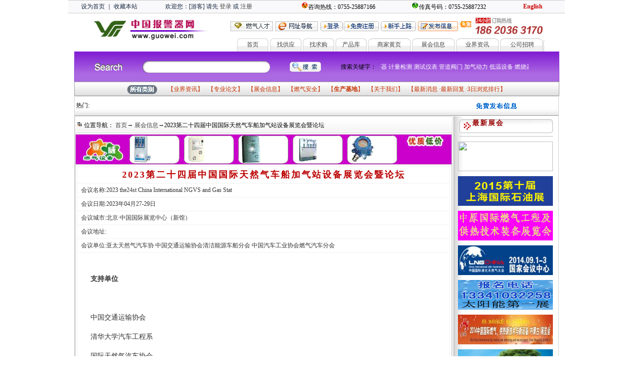

--- FILE ---
content_type: text/html
request_url: http://guowei.com/zhanhui.asp?id=138
body_size: 10033
content:

<html><head>
<title>亚威燃气报警器网-2023第二十四届中国国际天然气车船加气站设备展览会暨论坛</title>
<link href="inc/style.css" rel="stylesheet" type="text/css">
<meta http-equiv="Content-Language" content="zh-cn">
<meta http-equiv="Content-Type" content="text/html; charset=gb2312">
</head>
<body>

<link href="inc/style.css" rel="stylesheet" type="text/css">
<link href="inc/head.css" rel="stylesheet" type="text/css">
<div id="contair">
  <div id="hdtop">
  <table width="95%" height="25" border="0" align="center" cellpadding="0" cellspacing="0">
    <tr>
      <td><span class="tophdcolor"><a href="#" onClick="this.style.behavior='url(#default#homepage)';this.setHomePage('http://www.guowei.com');" style="color:#142641" >设为首页</a> ｜ <a href="javascript:window.external.AddFavorite('http://www.guowei.com', '亚威燃气报警器网')" style="color:#142641">收藏本站</a> </span></td>
      <td><span class="tophdcolor">
      欢迎您：[游客] 请先 <a href="login.asp" target="_blank">登录</a> 或 <a href="cnreg.asp" target="_blank">注册</a>  
    
	  
	  </span>&nbsp;&nbsp;</td>
      <td valign="middle"><img src="heaimg/notavailuable.gif" width="13" height="14"/>咨询热线：0755-25887166</td>
      <td><img src="heaimg/availuable.gif" width="15" height="14"/>传真号码：0755-25887232</td>
      <td><span id="engstyle"><a href="http://www.guowei.com/gw/english/" target="_blank">English</a></span></td>
    </tr>
  </table>
</div>
    <div id="hight"></div>
<table width="981" border="0" align="center" cellspacing="0" cellpadding="0">
  <tr>
    <td width="299" rowspan="2"><div align="center"><a href="http://www.guowei.com"><img src="image/logo1.jpg" alt="中国燃气报警器网" width="260" height="54" border="0" /></a><br />
                <br />
    </div></td>
    <td width="682"><table width="95%" border="0" align="center" cellpadding="0" cellspacing="0">
      <tr>
        <td><a href="http://www.gashr.net" target="_blank"><img src="heaimg/rencai.jpg" alt="中国燃气人才网" width="86" height="20" border="0"/></a></td>
        <td><a href="http://www.gasabc.net" target="_blank"><img src="heaimg/webdh.jpg" alt="中国燃气网址" width="86" height="20" border="0"/></a></td>
        <td><a href="login.asp" target="_blank"><img src="heaimg/words1.jpg" alt="会员登陆" width="45" height="20" border="0"/></a></td>
        <td><a href="cnreg.asp" target="_blank"><img src="heaimg/words2.jpg" alt="会员注册" width="71" height="20" border="0"/></a></td>
        <td><a href="ab_help.asp" target="_blank"><img src="heaimg/words3.jpg" alt="帮助中心" width="71" height="20" border="0"/></a></td>
        <td><a href="axx.asp" target="_blank"><img src="heaimg/words4.gif" alt="发布信息" width="108" height="20" border="0"/></a></td>
        <td><img src="400089.gif" alt="燃气设备订购热线（免长途费）400-089-7166" width="143" height="40" /></td>
      </tr>
    </table></td>
  </tr>
  <tr>
    <td valign="bottom"><table width="622" height="27" border="0" align="center" cellpadding="0" cellspacing="0">
      <tr>
        <td width="64" background="heaimg/dhbg_r1_c1.gif"><div align="center"><a href="/">首页</a></div></td>
        <td width="2">&nbsp;</td>
        <td width="64" background="heaimg/dhbg_r1_c1.gif"><div align="center"><a href="info.asp?lx=供应&amp;cnmai=4" title="供应产品" target="_blank">找供应</a></div></td>
        <td width="2"><div align="center"></div></td>
        <td width="64" background="heaimg/dhbg_r1_c1.gif"><div align="center"><a href="info.asp?lx=求购&amp;cnmai=4">找求购</a></div></td>
        <td width="2"><div align="center"></div></td>
		<td width="64" background="heaimg/dhbg_r1_c1.gif"><div align="center"><a href="productlist.asp" title="燃气设备产品" target="_blank">产品库</a></div></td>
        <td width="2"><div align="center"></div></td>
        <td width="87" background="heaimg/dhbg_r1_c3.gif"><div align="center"><a href="ac.asp" title="商家黄页" target="_blank">商家黄页</a></div></td>
        <td width="2"><div align="center"></div></td>
        <td width="87" background="heaimg/dhbg_r1_c3.gif"><div align="center"><a href="zhan1.asp">展会信息</a></div></td>
        <td width="2"><div align="center"></div></td>
        <td width="87" background="heaimg/dhbg_r1_c3.gif"><div align="center"><a href="zixun1.asp">业界资讯</a></div></td>
        <td width="2"><div align="center"></div></td>
        <td background="heaimg/dhbg_r1_c3.gif"><div align="center"><a href="company.asp" target="_self">公司招聘</a></div></td>
      </tr>
    </table></td>
  </tr>
  <tr>
    <td colspan="2"><table width="100%" height="90" border="0" cellpadding="0" cellspacing="0">
      <tr>
        <td width="1"><img src="heaimg/key_r1_c1_r1_c1.jpg" width="1" height="90" /></td>
        <td background="heaimg/key_r1_c3.jpg"><table width="100%" height="90" border="0" cellpadding="0" cellspacing="0">
          <tr>
            <td width="55%" height="63" valign="middle"><table width="100%" height="24" border="0" align="center" cellpadding="0" cellspacing="0">
			<form action="so.asp" name="myform" method="POST" style="line-height: 100%; margin-top: 0; margin-bottom: 0">
              <tr>
                <td><div align="center"><img src="heaimg/search.png" width="63" height="17" /></div></td>
                <td width="259"><table width="100%" height="25" border="0" cellpadding="0" cellspacing="0">
                  <tr>
                    <td background="heaimg/input.gif"><div align="center">
                      <input type="text" name="/2" style="border:none; width:230px; border:1px solid #FFF;"/>
                    </div></td>
                  </tr>
                </table></td>
                <td><div align="center">
                  <input type="image" name="ok" src="heaimg/key_r1_c1_r7_c13.jpg" style=" height:22px;" />
                </div></td>
              </tr></form>
            </table></td>
            <td width="45%"><table width="100%" border="0" cellspacing="0" cellpadding="0">
              <tr>
                <td width="18%">搜索关键字：</td>
                <td width="82%"><div class="keyfont"><MARQUEE scrollAmount=2 scrollDelay=3 align="left" onmouseover="this.stop()" onmouseout="this.start()" style="width: 300; padding-top: 2px; height:20" height="20" behavior="alternate"><a href=so.asp?/2=燃气设备 class=aa>燃气设备</a>  <a href=so.asp?/2=供气 class=aa>气化器</a>  <a href=so.asp?/2=报警 class=aa>报警器</a>  <a href=so.asp?/2=流量计 class=aa>计量检测</a>  <a href=so.asp?/2=配套 class=aa>测试仪表</a>  <a href=so.asp?/2=阀门 class=aa>管道阀门</a>  <a href=so.asp?/2=加气 class=aa>加气动力</a>  <a href=so.asp?/2=供气设备 class=aa>低温设备</a>  <a href=so.asp?/2=燃烧 class=aa>燃烧器</a>  <a href=so.asp?/2=防爆 class=aa>防爆消防</a></MARQUEE></div></td>
              </tr>
            </table></td>
          </tr>
          <tr>
            <td height="27" colspan="2" valign="middle">
			<div align="center">
			<img src="heaimg/class.jpg" width="61" height="18" style="vertical-align:middle"  alt="燃气设备"/>&nbsp;&nbsp;&nbsp;&nbsp;&nbsp;&nbsp;
			<span class="class2">
			【<a href="zixun1.asp"  style="color:#c43100">业界资讯</a>】&nbsp;&nbsp;
			【<a href="newbbsClass.asp?cnmai=1" style="color:#c43100">专业论文</a>】&nbsp;&nbsp;
			【<a href="zhan1.asp" style="color:#c43100">展会信息</a>】&nbsp;&nbsp;
			【<a href="newbbs.asp?cnmai=3" style="color:#c43100">燃气安全</a>】&nbsp;&nbsp;
			【<strong><a href="http://www.ccgas.net/ywhjj.html" title="生产基地" target="_blank" style="color:#c43100">生产基地</a></strong>】&nbsp;&nbsp;
			【<a href="ab_about.asp" target="_blank" style="color:#c43100">关于我们</a>】&nbsp;&nbsp;
			【<a href="new.asp"  style="color:#c43100">最新消息</a>
			·<a href="new.asp?cnmai=1" style="color:#c43100">最新回复</a>
			·<a href="new.asp?cnmai=2" style="color:#c43100">3日浏览排行</a>】</span></div></td>
          </tr>
        </table></td>
        <td width="1"><img src="heaimg/key_r1_c11.jpg" width="2" height="90" /></td>
      </tr>
    </table></td>
  </tr>
</table></div>

<table width="980" border="1" align="center" cellpadding="0" cellspacing="0" bordercolor="#D2D2D2">
  <tr>
  <td height="40" colspan="2"  background="img/sorttitlebg.jpg" style="border-style:none"><div id="aaso">
	<form action="so.asp" name="myform" method="POST">
		<div id="s1hot">&nbsp;热门:<a href=so.asp?/2=燃气设备 class=aa>燃气设备</a>  <a href=so.asp?/2=供气 class=aa>气化器</a>  <a href=so.asp?/2=报警 class=aa>报警器</a>  <a href=so.asp?/2=流量计 class=aa>计量检测</a>  <a href=so.asp?/2=配套 class=aa>测试仪表</a>  <a href=so.asp?/2=阀门 class=aa>管道阀门</a>  <a href=so.asp?/2=加气 class=aa>加气动力</a>  <a href=so.asp?/2=供气设备 class=aa>低温设备</a>  <a href=so.asp?/2=燃烧 class=aa>燃烧器</a>  <a href=so.asp?/2=防爆 class=aa>防爆消防</a>
		</div>
		<DIV id="s1right">
		<a href="axx.asp"><img border="0" src="image/fa1.gif"></a>&nbsp;
		</DIV>
	</form>
</div></td>
    </tr>
  <tr>        

    <td width="764" valign="top" bgcolor="#F2F2F2" style="border-style:none"><table width="756" border="1" align="center" cellpadding="0" cellspacing="0" bordercolor="#D8D8D8">

      <tr>
        <td height="35" background="img/sortcontentbarbg.jpg" style="border-style:none">
		&nbsp;<img src="img/dot1.gif" width="12" height="12">&nbsp;位置导航：
		<a href="../">首页</a>→
		<a href="zhan1.asp">展会信息</a>→2023第二十四届中国国际天然气车船加气站设备展览会暨论坛</td>
        </tr>
	  <tr><td><a href="http://www.ccgas.net/conn/tiaoyaxian.asp" title="燃气报警器,气体检测仪，欢迎来电：075525887548 QQ：1197377912" target="_blank"><img src="../img/gw-ad09s.gif" width="760" height="60" border="0"></a></td></tr>
      <tr>
        <td height="156" bgcolor="#FFFFFF" style="border-style:none"  valign="top">
		<TABLE width=100% border="0" align="center" cellPadding=0 cellspacing="0" bgcolor="#FFFFFF" style="padding:0; border-collapse: collapse; ">
            <TBODY>
			
                <TR>
                    <TD class="tda">
                            <table border="0" width="100%" cellspacing="0" cellpadding="0" id="table1">
                                <tr>
                                    <td><table width="100%" id="table1">
                                            <tr>
                                                <td valign="top">
                                                        <table width="100%" border="1" align="center" cellspacing="1" bordercolor="#F2F2F2" id="table1" style="border-collapse: collapse">

	<tr>
	<td align="center" class="sortbiaoti2"><font size="4">2023第二十四届中国国际天然气车船加气站设备展览会暨论坛</font></td>
	</tr>
	<tr>
	<td class="zhan">&nbsp;&nbsp;会议名称:2023 the24st China International NGVS and Gas Stat</td>				
	</tr>
	<tr>
	<td class="zhan">&nbsp;&nbsp;会议日期:2023年04月27-29日</td>				
	</tr>
		<tr>
	<td class="zhan">&nbsp;&nbsp;会议城市:北京·中国国际展览中心（新馆）</td>				
	</tr>
		<tr>
	<td class="zhan">&nbsp;&nbsp;会议地址:</td>				
	</tr>
		<tr>
	<td class="zhan">&nbsp;&nbsp;会议单位:亚太天然气汽车协 中国交通运输协会清洁能源车船分会 中国汽车工业协会燃气汽车分会</td>				
	</tr>	
		<tr>
	<td class="zhan"><div class="zhan_content"><p style="color:#333333;font-family:"font-size:14px;">
	<span style="font-weight:700;">支持单位</span> 
</p>
<p style="color:#333333;font-family:"font-size:14px;">
	<br />
</p>
<p style="color:#333333;font-family:"font-size:14px;">
	中国交通运输协会
</p>
<p style="color:#333333;font-family:"font-size:14px;">
	清华大学汽车工程系
</p>
<p style="color:#333333;font-family:"font-size:14px;">
	国际天然气汽车协会
</p>
<p style="color:#333333;font-family:"font-size:14px;">
	<br />
</p>
<p style="color:#333333;font-family:"font-size:14px;">
	<span style="font-weight:700;">主办单位</span> 
</p>
<p style="color:#333333;font-family:"font-size:14px;">
	亚太天然气汽车协
</p>
<p style="color:#333333;font-family:"font-size:14px;">
	中国交通运输协会清洁能源车船分会
</p>
<p style="color:#333333;font-family:"font-size:14px;">
	中国汽车工业协会燃气汽车分会
</p>
<p style="color:#333333;font-family:"font-size:14px;">
	<br />
</p>
<p style="color:#333333;font-family:"font-size:14px;">
	<span style="font-weight:700;">协办单位</span> 
</p>
<p style="color:#333333;font-family:"font-size:14px;">
	新兴能源装备股份有限公司
</p>
<p style="color:#333333;font-family:"font-size:14px;">
	中集安瑞科控股有限公司
</p>
<p style="color:#333333;font-family:"font-size:14px;">
	厚普清洁能源股份有限公司
</p>
<p style="color:#333333;font-family:"font-size:14px;">
	重庆耐德能源装备集成有限公司
</p>
<p style="color:#333333;font-family:"font-size:14px;">
	北京天海工业有限公司
</p>
<p style="color:#333333;font-family:"font-size:14px;">
	天津佰焰科技股份有限公司
</p>
<p style="color:#333333;font-family:"font-size:14px;">
	<br />
</p>
<p style="color:#333333;font-family:"font-size:14px;">
	<span style="font-weight:700;">承办单位</span> 
</p>
<p style="color:#333333;font-family:"font-size:14px;">
	北京企发展览服务有限公司
</p>
<p style="color:#333333;font-family:"font-size:14px;">
	<br />
</p>
<p style="color:#333333;font-family:"font-size:14px;text-indent:2em;">
	现在全球已进入能源大转型的新时代，发展和使用清洁能源是不可逆转的大趋势。天然气是世界公认的清洁能源。党的十九届五中全会提出的《制定国民经济和社会发展第十四个五年规划和二〇三五年远景目标的建议》，明确提出：坚定不移地贯彻绿色发展理念，加快推动绿色低碳发展。
</p>
<p style="color:#333333;font-family:"font-size:14px;text-indent:2em;">
	党中央和国务院发布的《交通强国建设纲要》明确要求：优化交通能源结构，推进清洁能源、新能源应用；推广清洁能源、新能源交通装备及成套技术装备。随着我国能源革命的深化，以及天然气车船技术的进步，“十四五”期间天然气汽车和船舶将迎来新的发展格局。预计到2025年天然气汽车保有量将超过1000万辆，加气站超过13000座；LNG船舶将达到0.8-1.0万艘。与此同时，氢燃料电池汽车在国家大力扶持下必将迅速发展。“2023第二十四届中国国际天然气车船加气站设备展览会暨论坛”将于2023年4月27-29日在中国国际展览中心（新馆）举行。同期举办“HEFC和CGLE”三大主题展会暨论坛影响力叠加、相辅相成、资源共享，是展示、参观、交流、学习的最佳平台。预计将有来自10多个国家和地区的400多家企业参展，展出面积超过50000平方米，观众26000多人，真诚的欢迎您莅临参观、指导！
</p>
<p style="color:#333333;font-family:"font-size:14px;">
	<br />
</p>
<p style="color:#333333;font-family:"font-size:14px;text-align:center;">
	<span style="font-size:16px;color:#FF0000;"><span style="font-weight:700;">2023第六届中国天然气车船发展论坛（演讲主题：2023年3月公布）</span></span> 
</p>
<p style="color:#333333;font-family:"font-size:14px;text-indent:2em;">
	论坛将邀请：交通部、资源环境部、工信部、能源局、水运局、水运院、中石油、中石化、中海石油电气集团、昆仑能源、北京燃气、深圳燃气、华港燃气、新疆广汇、新奥集团、国家燃气汽车中心、燃气设计院、物流公司、快递公司、加气站建设公司、公交公司、出租公司、客运公司、天然气车船制造装备企业、国际国内行业协会与天然气重大用户和采购商及部分参展企业专家领导参加论坛。
</p>
<p style="color:#333333;font-family:"font-size:14px;">
	<br />
</p>
<p style="color:#333333;font-family:"font-size:14px;text-align:center;">
	<span style="font-size:16px;color:#FF0000;"><span style="font-weight:700;">NGVS China2023五大新机遇和亮点</span></span> 
</p>
<p style="color:#333333;font-family:"font-size:14px;">
	<span style="color:#548DD4;"></span> 
</p>
<p style="color:#333333;font-family:"font-size:14px;">
	<span style="color:#FF0000;">1、党的十九届五中全会会议精神，“十四五”期间天然气车船将迎来新的发展格局。预计到2025年天然气汽车保有量将超过1000万辆，加气站超过13000座；LNG船舶将达到0.8-1.0万艘。</span> 
</p>
<p style="color:#333333;font-family:"font-size:14px;">
	<span style="color:#FF0000;">2、广东省交通运输管理局消息，西江水域、水泥运输船每年运输量1亿吨，广东省“十四五”期间将改造、建造1500艘动力船舶（改造船每艘补贴260-520万元）。</span> 
</p>
<p style="color:#333333;font-family:"font-size:14px;">
	<span style="color:#FF0000;">3、主办方多次与中国快递协会、中国交通运输协会快运分会、物流分会、快递公司、物流公司座谈、交流沟通。向他们推荐使用经济、清洁、环保技术成熟的天然气重卡，为了环保、降本、增效。物流企业开始制定计划纷纷采购LNG重卡。</span> 
</p>
<p style="color:#333333;font-family:"font-size:14px;">
	<span style="color:#FF0000;">4、2022年一季度，燃气重卡在1月、2月、3月的销量分别为2501辆、2819辆和3861辆，呈现了各月销量依次增长的良好势头。其中山西燃气重卡销量2883辆，新疆累计销售2598辆。2022年一季度燃气重卡各细分市场中，牵引车销量8447辆，占比92%。说明牵引车仍占据燃气重卡市场的绝对主导地位。</span> 
</p>
<p style="color:#333333;font-family:"font-size:14px;">
	<span style="color:#FF0000;">5、NGVS China在天然气车船行业根深蒂固22年，是全球天然气车船加气站设备展示、采购、交流的第一平台。NGVS China2023得到快递协会、物流分会、快运分会、中船集团、中海油集团等单位的大力支持。参观主要群体在原有的基础上新增包括但不限于中船集团、广东省政府、中海油集团、快递企业、物流企业现场参观采购。</span> 
</p>
<p style="color:#333333;font-family:"font-size:14px;">
	<span style="color:#FF0000;"><br />
</span> 
</p>
<p style="color:#333333;font-family:"font-size:14px;">
	<span style="color:#548DD4;"></span> 
</p>
<p style="color:#333333;font-family:"font-size:14px;">
	<span style="font-size:16px;"><span style="font-weight:700;">会议日程<span> </span></span></span> 
</p>
<p style="color:#333333;font-family:"font-size:14px;">
	报到布展：2023年4月25日－26日 (8:30－17:00) 
</p>
<p style="color:#333333;font-family:"font-size:14px;">
	正式展出：2023年4月27日－29日 (9:00－17:00)
</p>
<p style="color:#333333;font-family:"font-size:14px;">
	<br />
</p>
<p style="color:#333333;font-family:"font-size:14px;">
	<span style="font-weight:700;"><span style="font-size:16px;">参展范围</span></span> 
</p>
<p style="color:#333333;font-family:"font-size:14px;">
	<span style="color:#FF0000;">★天然气汽车</span> 
</p>
<p style="color:#333333;font-family:"font-size:14px;text-indent:2em;">
	液化天然气汽车、压缩天然气汽车、单一和双燃料天然气汽车、煤层气汽车、天然气载重卡车、天然气牵引车、城镇物流车、摆渡车、天然气客运车、小型轿车、商务车、天然气环卫车；
</p>
<p style="color:#333333;font-family:"font-size:14px;">
	<span style="color:#FF0000;">★特种天然气汽车</span> 
</p>
<p style="color:#333333;font-family:"font-size:14px;text-indent:2em;">
	天然气储气瓶组半挂车、天然气移动加气车、天然气汽车检测专用车、天然气运输车;
</p>
<p style="color:#333333;font-family:"font-size:14px;">
	<span style="color:#FF0000;">★LNG工程车辆</span> 
</p>
<p style="color:#333333;font-family:"font-size:14px;text-indent:2em;">
	天然气混凝土搅拌车、挖掘机、渣土车、叉车、吊车、自卸车、搅拌站、升降机；
</p>
<p style="color:#333333;font-family:"font-size:14px;">
	<span style="color:#FF0000;">★LNG船舶</span> 
</p>
<p style="color:#333333;font-family:"font-size:14px;text-indent:2em;">
	LNG运输船、LNG动力船、LNG船用改装配套产品及相关设备；
</p>
<p style="color:#333333;font-family:"font-size:14px;">
	<span style="color:#FF0000;">★煤改气设备</span> 
</p>
<p style="color:#333333;font-family:"font-size:14px;text-indent:2em;">
	天然气储存设备、LNG储罐、燃气锅炉、燃气调压柜、调压箱、燃气控制检测技术；
</p>
<p style="color:#333333;font-family:"font-size:14px;">
	<span style="color:#FF0000;">★天然气车/船零部件及专用装备</span> 
</p>
<p style="color:#333333;font-family:"font-size:14px;text-indent:2em;">
	天然气（氢能）储气系统：充气装置、储气瓶（气瓶生产线、抽真空置换成套装备及相关设备）、高压管线及高压接头、气压显示装置、手动截止阀等；天然气汽车电子、燃气供给系统；天然气过滤器、减压调节器、混合器、低压气软管及循环水软管等； 
</p>
<p style="color:#333333;font-family:"font-size:14px;">
	<span style="color:#FF0000;">★天然气发动机</span> 
</p>
<p style="color:#333333;font-family:"font-size:14px;text-indent:2em;">
	CNG/ LNG 车用燃气发动机、双燃料发动机、船舶发动机、工程机械发动机、飞机发动机、天然气发动机组及其他动力设备；
</p>
<p style="color:#333333;font-family:"font-size:14px;">
	<span style="color:#FF0000;">★燃料转换系统</span> 
</p>
<p style="color:#333333;font-family:"font-size:14px;text-indent:2em;">
	车用转换器、单一天然气转换器、燃料转换开关、天然气截止阀等；
</p>
<p style="color:#333333;font-family:"font-size:14px;">
	<span style="color:#FF0000;">★氢能与加氢站设备</span> 
</p>
<p style="color:#333333;font-family:"font-size:14px;text-indent:2em;">
	制氢设备、加氢设备、加氢站设备、氢燃料电池、氢燃料汽车、车载供氢系统；
</p>
<p style="color:#333333;font-family:"font-size:14px;">
	<span style="color:#FF0000;">★加气站设备</span> 
</p>
<p style="color:#333333;font-family:"font-size:14px;text-indent:2em;">
	CNG/LNG/LPG加气站设备、加气机、压缩机、干燥器、回收罐、储气装置及其配件；
</p>
<p style="color:#333333;font-family:"font-size:14px;">
	<span style="color:#FF0000;">★LNG工厂设备</span> 
</p>
<p style="color:#333333;font-family:"font-size:14px;text-indent:2em;">
	接收站设备、LNG低温储罐、LNG调峰站设备、LNG气化站设备、LNG/CNG加气站（撬）、LNG泵撬、LNG加气机、IC卡系统、潜液泵、真空管、真空阀等；
</p>
<p style="color:#333333;font-family:"font-size:14px;">
	<span style="color:#FF0000;">★相关设备</span> 
</p>
<p style="color:#333333;font-family:"font-size:14px;text-indent:2em;">
	流量仪、检漏仪、探测仪等仪器仪表；监控、安全防护用设备等；
</p>
<p style="color:#333333;font-family:"font-size:14px;">
	<span style="color:#FF0000;">★净化设备</span> 
</p>
<p style="color:#333333;font-family:"font-size:14px;text-indent:2em;">
	天然气、煤层气、氢气、工业气体、压缩空气干燥、分子筛脱水装置等；
</p>
<p style="color:#333333;font-family:"font-size:14px;">
	<span style="color:#FF0000;">★控制元器件</span> 
</p>
<p style="color:#333333;font-family:"font-size:14px;text-indent:2em;">
	橇装箱体、底座、进排风箱、电机起动器等部件、高压气体阀门和LPG等。
</p>
<p style="color:#333333;font-family:"font-size:14px;">
	<span style="color:#FF0000;">★各种清洁能源汽车、节能技术及装备、清洁燃料汽车成果展示。</span> 
</p></div></td>
	</tr>
</table></td>
                                  </tr>
                                    </table></td>
                                </tr>
                            </table>                   </TD>
                </tr>
            </TBODY>
        </TABLE>        </td>
      </tr>
    </table></td><td width="214" valign="top" background="img/rightbg.jpg" style="border-style:none">
<div id="zixuntit"><div id="zixuntit1">最新展会</div>
</div>  	

<div align="center" style="margin-top:10px; margin-bottom:10px;">

<a href=zhanhui.asp?id=138 target=_blank>
<img border="0" src="http://www.ccgas.net/conn/upadimg/2023422120019.jp" width="192" height="60"/>
</a>

</div>

<div align="center" style="margin-top:10px; margin-bottom:10px;">

<a href=zhanhui.asp?id=131 target=_blank>
<img border="0" src="upadimg/2015127140636.gif" width="192" height="60"/>
</a>

</div>

<div align="center" style="margin-top:10px; margin-bottom:10px;">

<a href=zhanhui.asp?id=129 target=_blank>
<img border="0" src="upadimg/2014711115157.gif" width="192" height="60"/>
</a>

</div>

<div align="center" style="margin-top:10px; margin-bottom:10px;">

<a href=zhanhui.asp?id=128 target=_blank>
<img border="0" src="upadimg/2014117145601.jpg" width="192" height="60"/>
</a>

</div>

<div align="center" style="margin-top:10px; margin-bottom:10px;">

<a href=zhanhui.asp?id=127 target=_blank>
<img border="0" src="upadimg/20131212145634.gif" width="192" height="60"/>
</a>

</div>

<div align="center" style="margin-top:10px; margin-bottom:10px;">

<a href=zhanhui.asp?id=126 target=_blank>
<img border="0" src="upadimg/20131210123854.jpg" width="192" height="60"/>
</a>

</div>

<div align="center" style="margin-top:10px; margin-bottom:10px;">

<a href=zhanhui.asp?id=125 target=_blank>
<img border="0" src="upadimg/2013122160910.gif" width="192" height="60"/>
</a>

</div>

<div align="center" style="margin-top:10px; margin-bottom:10px;">

<a href=zhanhui.asp?id=124 target=_blank>
<img border="0" src="upadimg/2013122145227.gif" width="192" height="60"/>
</a>

</div>

<div align="center" style="margin-top:10px; margin-bottom:10px;">

<a href=zhanhui.asp?id=123 target=_blank>
<img border="0" src="upadimg/20131021141412.gif" width="192" height="60"/>
</a>

</div>

<div align="center" style="margin-top:10px; margin-bottom:10px;">

<a href=zhanhui.asp?id=122 target=_blank>
<img border="0" src="upadimg/20131011163518.gif" width="192" height="60"/>
</a>

</div>

<div align="center" style="margin-top:10px; margin-bottom:10px;">

<a href=zhanhui.asp?id=121 target=_blank>
<img border="0" src="upadimg/20121130164952.gif" width="192" height="60"/>
</a>

</div>

<div align="center" style="margin-top:10px; margin-bottom:10px;">

<a href=zhanhui.asp?id=115 target=_blank>
<img border="0" src="upadimg/2012921112036.gif" width="192" height="60"/>
</a>

</div>

<br>
<div align="center"><a href="http://www.gashr.net/"  target="_blank"><img src="ad/gashr2010927.jpg" border="0" width="180" height="600" alt="亚威燃气人才网" /></a></div>
<br>
	</td>
	</tr>
</table>
<table width="980" align="center">
<tr>
<td align="center">
<div style="width: 980; height:30; padding-top:5px;background-image: url(heaimg/bottom.jpg);">
<a href="ab_about.asp" style="color:#FFFFFF">关于我们</a> ┈
<a href="ab_link.asp" style="color:#FFFFFF">友情链接</a> ┈
<a href="ab_help.asp" style="color:#FFFFFF">帮助中心</a> ┈
<a href="ab_lxwm.asp" style="color:#FFFFFF">联系我们</a> ┈
<a href="ab_ads.asp" style="color:#FFFFFF">广告服务</a> ┈
<a href="ab_law.asp" style="color:#FFFFFF">免责说明</a> ┈
<a href="http://www.guowei.com" onClick="this.style.behavior='url(#default#homepage)';this.setHomePage('http://www.guowei.com');" style="color:#FFFFFF">设为首页</a> ┈ 
<a href="javascript:window.external.AddFavorite('http://www.guowei.com', '亚威燃气报警器网')" style="color:#FFFFFF">收藏本站</a>
</div>
</td>
</tr>
<tr>
<td align="center">
<div style="line-height:150%;letter-spacing:1px;">
  <p>燃气设备供求热线电话：400-089-7166（免长途费）Copyright 1998-2011 &#169;  All Rights Reserved. 广告招商：0755-25887166<br>
客服电话：0755-25887166  传真：0755-25887232  销售部QQ:46967156 646914324 1055609696  网络部QQ：1595467207 
网络部电话 13242929212
<BR><a href="http://www.guowei.com" title="亚威燃气报警器">亚威燃气报警器</a> 
&#169;版权所有 <a href="http://beian.miit.gov.cn/" target="_blank">粤ICP备05009517号-3</a>
<a href="http://www.dmozdir.org/?id=10412" target="_blank"><img src="http://www.dmozdir.org/Config/Images/Logo8015_cn.gif" border="0" width="80" height="15" alt="DMOZ中文网站分类目录-免费收录各类优秀网站的中文网站目录." align="absmiddle" /></a>
  </p>
  <p>版权所有&copy;深圳市亚威华实业有限公司&nbsp;【<a href="http://www.beian.miit.gov.cn/" title="ICP备案号" target="_blank">粤ICP备05009517号-3</a>】</p>
</div>
</td>
</tr>
</table>
</body></html>


--- FILE ---
content_type: text/css
request_url: http://guowei.com/inc/style.css
body_size: 4035
content:
a{text-decoration:none;color:#444444}
a:hover{color:#FF7100;}
a:link.aa{text-decoration:none;color:#fff}
a:hover.aa {color: #F90;}
h1{ font-size:10pt; color:#900000; padding-top:13px; padding-bottom:0px; margin:0; font-family:"宋体";font-weight:bold;}
#titlebox1
{
width:172px;height:18px;margin-left:3px;
margin-top:2px;margin-bottom:2px;color:#ee0000;
letter-spacing:1px;font-size:14px;}
.floadingleft{float:left;width:340px;}
.floadingright{float:left;width:312px; margin-left:6px;}
.clear{ clear:both;}
.clist1{float:left;}
.tdbian {
	border-bottom: 1px dashed #CCCCCC;
	border-top-style: none;
	border-right-style: none;
	border-left-style: none;
}
.tdbian1 {
	border-bottom: 0px;
	border-top-style: none;
	border-right-style: none;
	border-left-style: none;
}
.jititle {padding:3px 0 0 20px ;font:14px 宋体;color:#FFFFFF;line-height:150%; background-image:url(../img/tjb.gif);height:25px;}
.jititle1 {padding:3px 0 0 20px ;font:14px 宋体;color:#FFFFFF;line-height:150%; background-image:url(../img/jibg1.gif);height:25px;}
#ji {border:1 solid #D9A388;}
#ji ul{ margin:10px 0;line-height:200%;}
#ji li{ list-style:none;border-bottom: dotted 1 #CCCCCC;}
#contact{border:1 solid #D9A388;}
#contact ul{ margin:10px 0;line-height:200%;}
#contact li{ list-style:none;border-bottom: dotted 1 #CCCCCC;}
#contact li span { margin-left:15px;}
#adhot{width:650px;float:left;margin:5 0 5 0;}
#adtop{width:650px;float:left;margin:5 0 5 0;}
#yejie{float:left;width:320px;}
#yejie1{float:left;width:320px;}
#zhaopin{float:right;width:320px;}
#zixuntit{ background-image:url(../img/righttitle1.jpg); width:214px; height:36px;}
#zixuntit1{ margin-left:40px; margin-top:5px; font-size:14px;filter:dropshadow(color=#ffffff,offx=1,offy=1);font-size:14px;font-weight:bold;color:#990000;letter-spacing:2px; }
.zixun{color:#333333;font-size:12px;line-height: 25px;height:15px;margin-left:20px;margin-top:10px;}
.zhan{color:#333333;font-size:12px;line-height: 25px;height:15px;}
.zhan_content{ padding:25px; font-size:14px;}
.zhan_content img { width:auto;
 height:auto;
 max-width:90%;
 max-height:90%;}
a:link.bar { COLOR: #FFFFFF; font-size:14px;font-weight:900;letter-spacing:1px;}
a:visited.bar { COLOR: #FFFFFF; font-size:14px;font-weight:900;letter-spacing:1px;}
a:hover.bar { COLOR: #FFFF00; font-size:14px;font-weight:900;letter-spacing:1px;}
a:link.bar1 { COLOR: #FFFFFF; font-size:14px;font-weight:900;letter-spacing:1px;}
a:visited.bar1 { COLOR: #FFFFFF; font-size:14px;font-weight:900;letter-spacing:1px;}
a:hover.bar1 { COLOR: #FFFF00; font-size:14px;font-weight:900;letter-spacing:1px;}
a:link.nei { COLOR: #333333; TEXT-DECORATION: none; font-size:12px}
a:visited.nei { COLOR: #808080; TEXT-DECORATION: none; font-size:12px}
a:hover.nei { COLOR: #00C400; TEXT-DECORATION: underline; font-size:12px}
a:link.left { COLOR: #4144C1; TEXT-DECORATION: none underline; font-size:12px}
a:visited.left { COLOR: #4144C1; TEXT-DECORATION: none underline; font-size:12px}
a:hover.left { COLOR: #CC9900; TEXT-DECORATION: none; font-size:12px}
BODY
{margin-top: 0; margin-bottom: 0; margin-left: 0; margin-right: 0;FONT-FAMILY: "宋体"; FONT-SIZE: 12px;font-weight:200}
td{ font-size: 12px; line-height: 150%; margin-top: 0; margin-bottom: 0 }
.font1{ font-size:10pt;height:12px;color:#000000;filter:glow(color=#ffffff,strength=1)}
.font2{ font-size:10pt;height:12px;color:#000000;filter:glow(color=#ffffff,strength=1)}
.fontcom{ font-size:24pt;height:12px;color:#ffff99;filter:glow(color=#111188,strength=1)}
.h { margin-top:8}
.tdh {background-color:#F6F6F6 }
.tdhf {border-bottom:1px dotted #CCCCCC; word-break:break-all; height:22; border-left-width:1px; border-right-width:1px; border-top-width:1px; background-color:#F7F7F7 }
.tdx {border-bottom:1px dotted #CCCCCC; border-left-width:1px; border-right-width:1px; border-top-width:1px }
.td {border:1px solid #AA0604;word-break:break-all }
.td0 {border-left:1px solid #AA0604; border-right:1px solid #AA0604; border-top:1px solid #AA0604;; border-bottom-width:1px }
.tda {border-left:1px solid #D0D0D0; border-right:1px solid #D0D0D0; border-bottom:1px solid #D0D0D0; border-top-width:1px solid #D0D0D0; }
.tdb {border-left:1px solid #AA0604; border-bottom:1px solid #AA0604; border-top-width:1px; border-right-width:1px  }
.tdc {border-right:1px solid #AA0604; border-bottom:1px solid #AA0604; border-top-width:1px; border-left-width:1px  }
.tdd {border-top:1px solid #AA0604; border-right:1px solid #AA0604; border-bottom:1px solid #AA0604; border-left-width:1px  }
.tde {border-left:1px solid #AA0604; border-top:1px solid #AA0604; border-bottom:1px solid #AA0604; border-right-width:1px  }
.td1 {border:1px solid ##FBA665; height:30;}
.td2 {border-bottom:1px solid #CCCCCC; height:32; border-left-width:1px; border-right-width:1px; background-color:#F9F9F9; border-top-width:1px}
.td3 {border-bottom:1px solid #0066CC; height:26; font-size:12px; background-color:#C4ECFF; border-top-style:solid}
.td4 {border-bottom:1px solid #999999; height:25; background-color:#C1FFC1; border-left-width:1px; border-right-width:1px; border-top-width:1px}
.td5 {border:1px solid #CC9900;word-break:break-all }
.td6 {background-image:url('../image/d.gif'); width:22; color:#FFFFFF; font-size:10pt; text-align:center}
.tdg {width:100; font-size:10pt; text-align:center; background-color:#FFEFDF}
.tdxi {height:25; background-image:url('../image/xibar.gif')}
.tdad {border-bottom:1px solid #999999; height:25; border-left-width:1px; border-right-width:1px; background-image:url('../image/bad.jpg')}
.tdad2 {border-top:1px solid #999999; border-bottom:1px solid #999999; height:25; border-left-width:1px; border-right-width:1px; background-image:url('../image/bad.jpg')}
.tdcom {font-size:10pt; text-align:center; height:38; background-image:url('../image/cb.jpg'); color:#FFFFFF}
.tdcom1 {font-size:10pt; height:30; background-image:url('../image/01_19.jpg'); }
.tdcom2 {height:30; background-image:url('../image/ce.gif'); }
.tdcom3 {font-size:10pt; height:30; background-image:url('../image/01_16.jpg'); }
.menuft{font-size:14px;color:#FFFFFF;font-weight:bold;letter-spacing:1px;margin-top:0px;}
.inpbg {
	BORDER-RIGHT: #aeb7bf 1px solid; BORDER-TOP: #aeb7bf 1px solid; BACKGROUND: url(../img/loginbg.jpg) repeat-x; BORDER-LEFT: #aeb7bf 1px solid; WIDTH: 100px; BORDER-BOTTOM: #aeb7bf 1px solid; FONT-FAMILY: Tahoma; HEIGHT: 16px
}
.inpbg1 {
	BORDER-RIGHT: #aeb7bf 1px solid; BORDER-TOP: #aeb7bf 1px solid; BACKGROUND: url(../img/loginbg.jpg) repeat-x; BORDER-LEFT: #aeb7bf 1px solid; WIDTH: 150px; BORDER-BOTTOM: #aeb7bf 1px solid; FONT-FAMILY: Tahoma; HEIGHT: 20px
}
.inpbgs {
	BORDER-RIGHT: #aeb7bf 1px solid; BORDER-TOP: #aeb7bf 1px solid; BACKGROUND: url(../img/loginbg.jpg) repeat-x; BORDER-LEFT: #aeb7bf 1px solid; WIDTH: 200px; BORDER-BOTTOM: #aeb7bf 1px solid; FONT-FAMILY: Tahoma; HEIGHT: 20px
}
.login {
	BORDER-TOP-WIDTH: 0px; BORDER-LEFT-WIDTH: 0px; BACKGROUND: url(../image/login.gif); BORDER-BOTTOM-WIDTH: 0px; WIDTH: 43px; HEIGHT: 18px; BORDER-RIGHT-WIDTH: 0px
}.logintt {
	PADDING-LEFT: 10px; COLOR: #b31410; letter-spacing:1px;
}
.logined {
	COLOR: #b31410
}
#infotitle{margin-top:3px;margin-left:0px;background-image: url(../img/centertitlebg.jpg);width:369px; height:36px;float:left}
.infoft{margin-top:8px;margin-left:38px;font-size:14px;font-weight:bold;color:#990000;letter-spacing:2px;}
.infoft1{margin-top:2px;margin-left:5px;font-size:13px;color:#555555;letter-spacing:1px;background-image: url(../img/linebg.gif);height:22px;}
.infoft2{margin-top:8px;margin-left:5px;font-size:12px;color:#888888;letter-spacing:1px;}
#infoftpic1{margin-top:0px;margin-left:5px;font-size:13px;color:#555555;letter-spacing:1px;height:70px; background-color:#f7f7f7;padding:3px; width:300px;border:#CCCCCC 1 dashed;border-bottom-style:dashed;border-top-style:none;border-left-style:none;border-right-style:none;}
#infoftpic{margin-top:2px;margin-left:5px;font-size:13px;color:#555555;letter-spacing:1px;height:70px; background-color:#f7f7f7;padding:3px; width:320px;border:#CCCCCC 1 dashed;border-bottom-style:dashed;border-top-style:none;border-left-style:none;border-right-style:none;}
.lefttd{filter:dropshadow(color=#ffffff,offx=1,offy=1);height:30px;font-size:14px;font-weight:bold;color:#990000;letter-spacing:2px;}
.lefttd1{filter:dropshadow(color=#ffffff,offx=1,offy=1);height:27px;font-size:14px;font-weight:bold;color:#990000;letter-spacing:2px;}
.righttd{filter:dropshadow(color=#ffffff,offx=1,offy=1);height:36px;font-size:14px;font-weight:bold;color:#990000;letter-spacing:2px;}
#picbox{border:#CCCCCC 1 solid; padding:2px; float:left}
#picbox1{border:#CCCCCC 1 solid; padding:2px; float:left}
#picinfo{padding:2px;float:left;}
#articleline{height:16px;margin-left:16px;margin-top:5px; width:190px; background-color:#f8f8f8; padding:2px; font-size:12px;}
#articleline1{height:16px;margin-left:8px;margin-top:3px; width:270px; background-color:#f8f8f8; padding:2px; font-size:12px;}
#articleline2{height:16px;margin-left:12px;margin-top:3px; width:50px; background-color:#f8f8f8; padding:2px; font-size:12px;float:left}
#articleline3{height:16px;margin-left:12px;margin-top:3px; width:80px; background-color:#f8f8f8; padding:2px; font-size:12px;float:left}
#articleline4{height:16px;margin-left:4px;margin-top:2px; width:67px; background-color:#f8f8f8; padding:2px; font-size:12px;float:left}
#articleline5{height:16px;margin-left:9px;margin-top:2px; width:270px; background-color:#f8f8f8; padding:1px; font-size:12px;}
.toprtft{font-size:14px;font-weight:bold;color:#ffffff;letter-spacing:2px;margin-left:32px;}
#nxint{height:20px;margin-left:4px;margin-top:10px; width:160px; background-color:#f8f8f8; padding:1px; font-size:13px; font-weight:200}
#114title{height:16px;margin-left:5px;margin-top:3px; width:230px; background-color:#f8f8f8; padding:2px; font-size:12px;}

.shadow5 {BORDER-RIGHT: #efefef 4px solid; PADDING-RIGHT: 0px; BORDER-TOP: #efefef 4px solid; PADDING-LEFT: 0px;PADDING-BOTTOM: 0px;BORDER-LEFT: #efefef 4px solid; PADDING-TOP: 0px; BORDER-BOTTOM: #efefef 4px solid; margin-top:6px;margin-left: auto;margin-right: auto; width:90px;}
.stock {BORDER-RIGHT: #B9B9B9 1px solid; BORDER-TOP: #B9B9B9 1px solid; BORDER-LEFT: #B9B9B9 1px solid; BORDER-BOTTOM: #B9B9B9 1px solid; 
}
#lefttadbg
{width:214px;height:auto;}
#titleadbox{
width:210px;height:20px;padding:2px;}
.sortbiaoti{font-size:14px;font-weight:bold;color:#bb0000;letter-spacing:2px;}
.sortbiaoti2{font-size:21px;font-weight:bold;color:#bb0000;letter-spacing:3px;}
#ggft1{margin-top:2px;font-size:13px;font-weight:bold;color:#990000;letter-spacing:2px; wdth:595px; float:right;margin-right:20px}
#bianminbox{
width:80px;height:20px;margin-left:10px;margin-top:4px;margin-bottom:4px;border:1px #fa6620 dashed;background-color:#fff5f0;float:left; text-align:center;}
.ft6{margin-top:3px;margin-left:2px;font-size:12px;letter-spcaing:2px;}
#butbg1 a{color:#ffffff;text-decoration:none;display:block;width:83px;height:32px;text-align:center;background-image:url(../img/menubg_1.jpg); }
#butbg1 a:hover{background-image:url(../img/menubg_1.jpg);color:#ffffff; width:83px;height:32px;}
#butbg1 a#current{background-image:url(../img/menubg_1.jpg);color:#ffffff; width:83px;height:32px;}
.fttop
{filter:dropshadow(color=#ffffff,offx=1,offy=1);font-size:14px;letter-spacing:1px;font-weight: bold;color:#6C2502;}
.ft1{margin-top:11px;margin-left:5px;}
#butbg a{color:#333333;text-decoration:none;display:block;width:83px;height:32px;text-align:center;background-image:url(../img/menubg_2.jpg); }
#butbg a:hover{background-image:url(../img/menubg_1.jpg);color:#ffffff; width:83px;height:32px;}
#butbg a#current{background-image:url(../img/menubg_1.jpg);color:#dd2502; width:83px;height:32px;}
.Sec1 {
	CURSOR: hand;
	text-decoration: underline;
	background-image: url(../img/tbg1.gif);
}
.Sec1 A {
COLOR: #aa0000; font-size:14px;font-weight:300;letter-spacing:1px; margin-top:5px;
}
.sec2 {
	CURSOR: hand;
	BORDER-RIGHT: #92ba40 0px solid; BORDER-TOP: #92ba3f 0px solid; BORDER-LEFT: #92ba40 0px solid; BORDER-BOTTOM: #fff 0px solid; BACKGROUND-COLOR: #fff
}
.Sec2 {
	background-color: #fff;
	background-image: url(../img/21.jpg);
	background-repeat: repeat-x;
}
.Sec2 A {
	COLOR: #FFFFFF; font-size:14px;font-weight:300;letter-spacing:1px;margin-top:5px;
}
.Sec2 A:hover{ COLOR: #FFFF00; font-size:14px;font-weight:300;letter-spacing:1px;margin-top:5px;}
/*首页loading*/

.Sec11 {
	CURSOR: hand;
	text-decoration: underline;
	
}
.Sec11 A {
COLOR: #aa0000; font-size:14px;font-weight:900;letter-spacing:1px; margin-top:5px;
}
.sec22 {
	CURSOR: hand;
	BORDER-RIGHT: #92ba40 0px solid; BORDER-TOP: #92ba3f 0px solid; BORDER-LEFT: #92ba40 0px solid; BORDER-BOTTOM: #fff 0px solid; BACKGROUND-COLOR: #fff
}
.Sec22 {
	background-color: #fff;
	background-image: url(../img/22.jpg);
	background-repeat: repeat-x;
}
.Sec22 A {
	COLOR: #aa0000; font-size:14px;font-weight:900;letter-spacing:1px;margin-top:5px;
}
.Sec22 A:hover{ COLOR: #FF0000; font-size:14px;font-weight:900;letter-spacing:1px;margin-top:5px;}
/*首页loading*/

.blank{width:90%;height:0px;}
.a1:link,.a1:active,.a1:visited{color: #333;text-decoration:none; font-size:12px;}
.a1:hover{color:#333;text-decoration:none; background:#FFF444;}
/*首页top*/
#topcontent{width:980px; height:auto; text-align:center;}
#top1{background-image:url(../img/bg1.gif);width:980px;height:25px;color:#333333;border-top: 1px none #CBCBCB;border-right: 1px solid #CBCBCB;border-bottom: 1px solid #CBCBCB;border-left: 1px solid #CBCBCB;}
#top2{width:980px; height:86px; color:#FFFFFF;margin:0;padding:0;}
#top3{
	width:980px;
	height:60px;
	background-image:url(../img/bg3.jpg);
	color:#000000;
	text-align:left;
	border-top: 1px none #D97E2F;
	border-right: 1px solid #D97E2F;
	border-bottom: 1px solid #D97E2F;
	border-left: 1px solid #D97E2F;
}
#top4{width:980px;height:27px;background-image:url(../img/bg4.jpg);border-top: 1px none #A0A0A0;border-right: 1px solid #A0A0A0;
border-bottom: 1px solid #A0A0A0;border-left: 1px solid #A0A0A0;}
#logo{width:350px; height:66px; float:left; color:#FFFFFF; margin-top:20PX;}
#menu{width:630px; height:66px; float:left; color:#FFFFFF; margin-top:20PX;}
#menu1{width:630px; height:20px; float:left; color:#FFFFFF; margin-top:2PX; margin-bottom:6px;}
#menu2{width:630px; height:25px; float:left; color:#FFFFFF; margin-top:15PX;border:0;}

ul#menu{margin:0;padding:0;list-style-type:none;width:auto;position:relative;display:block;height:22px;text-transform:uppercase;font-size:12px;font-weight:bold;border:0;}
ul#menu li{display:block;float:left;margin:0;padding:0;border:0;}
.a3{display:block;float:left;color:#880402;text-decoration:none;padding:10px 20px 0 25px;height:22px;background:transparent url("../img/button1.gif")  no-repeat top right;}
.a3:hover{background:transparent url("../img/botton1_r.gif") no-repeat top right;color:#223F69;border:0;}
.a4{display:block;float:left;color:#880402;text-decoration:none;padding:10px 20px 0 23px;height:22px;background:transparent url("../img/button2.gif")  no-repeat top right;}
.a4:hover{background:transparent url("../img/botton2_r.gif") no-repeat top right;color:#ffffff;}
#s1hot{width:800px; float:left;}
#s1right{line-height: 120%; margin-top: 0; margin-bottom: 0; width:170px;float:right;}
#xhy { clear:both; text-align:center;}
#xhy a{ color:#333333; font-size:12px; font-weight:100}
#engstyle a{ color:#CC0000; font-weight:bold;}
#engstyle a:hover{ color: #CC6600; font-weight:bold;}

--- FILE ---
content_type: text/css
request_url: http://guowei.com/inc/head.css
body_size: 371
content:
/* CSS Document */

#top { border:1px solid #dc6605; height:35px; background-color:#ffeede; width:981px; border-top:none}

#hdtop { border:1px solid #cbcbcb; height:25px; background-color:#f9f8fa; width:auto; border-left:none; border-right:none}

#hight { height:5px;}

body{ margin-left:auto;margin-right:auto;text-align:center;  width:1004px;}

.tophdcolor { color:#142641}

.class2 { color:#c43100;}

.keyfont a{ color:#FFF;}